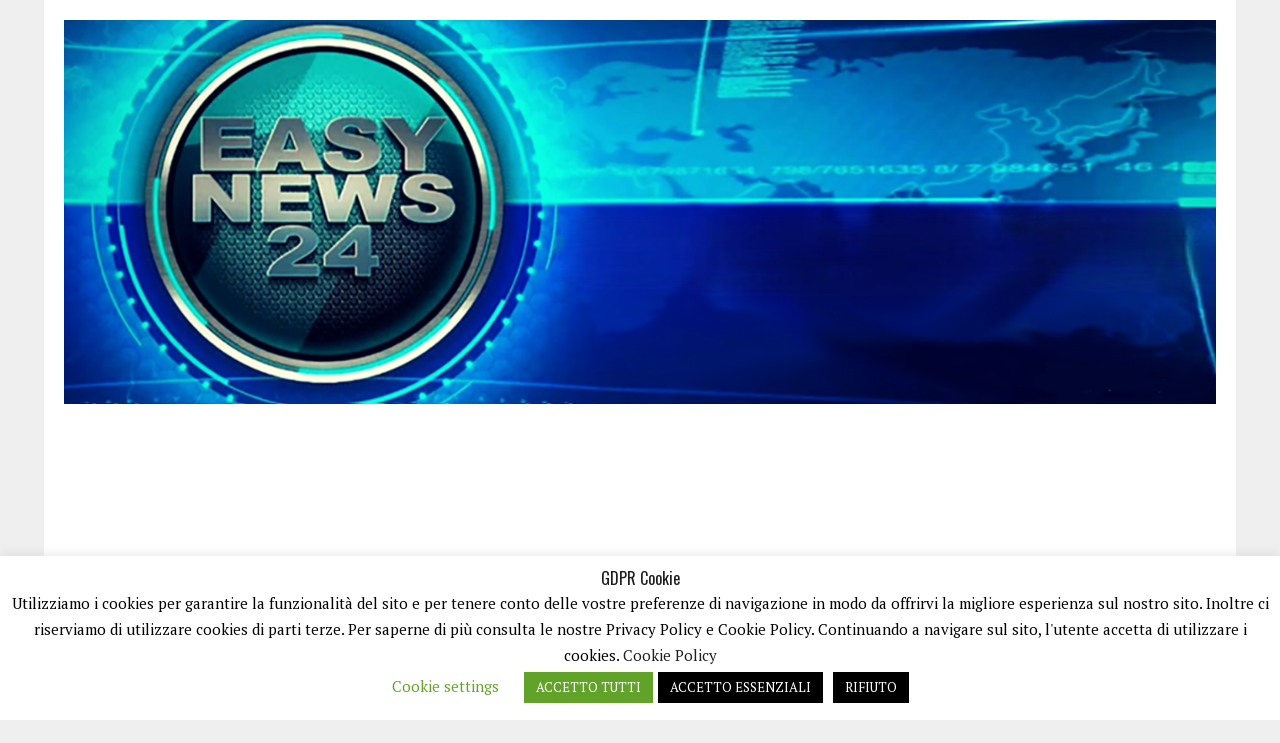

--- FILE ---
content_type: text/html; charset=UTF-8
request_url: https://www.easynews24.it/gallipoli-operazione-antidroga-11-arresti-tra-questi-un-boss-della-sacra-corona-unita/
body_size: 62339
content:
<!DOCTYPE html>
<html class="no-js" lang="it-IT">
<head>
<meta charset="UTF-8">
<meta name="viewport" content="width=device-width, initial-scale=1.0">
<link rel="profile" href="http://gmpg.org/xfn/11" />
<link rel="pingback" href="https://www.easynews24.it/xmlrpc.php" />
<title>GALLIPOLI OPERAZIONE ANTIDROGA 11 ARRESTI, TRA QUESTI UN BOSS DELLA SACRA CORONA UNITA &#x2d; EasyNews24</title>
	<style>img:is([sizes="auto" i], [sizes^="auto," i]) { contain-intrinsic-size: 3000px 1500px }</style>
	
<!-- The SEO Framework by Sybre Waaijer -->
<meta name="robots" content="max-snippet:-1,max-image-preview:large,max-video-preview:-1" />
<link rel="canonical" href="https://www.easynews24.it/gallipoli-operazione-antidroga-11-arresti-tra-questi-un-boss-della-sacra-corona-unita/" />
<meta name="description" content="GALLIPOLI OPERAZIONE ANTIDROGA 11 ARRESTI, TRA QUESTI UN BOSS DELLA SACRA CORONA UNITA&#8230;" />
<meta property="og:type" content="article" />
<meta property="og:locale" content="it_IT" />
<meta property="og:site_name" content="EasyNews24" />
<meta property="og:title" content="GALLIPOLI OPERAZIONE ANTIDROGA 11 ARRESTI, TRA QUESTI UN BOSS DELLA SACRA CORONA UNITA" />
<meta property="og:description" content="GALLIPOLI OPERAZIONE ANTIDROGA 11 ARRESTI, TRA QUESTI UN BOSS DELLA SACRA CORONA UNITA&#8230;" />
<meta property="og:url" content="https://www.easynews24.it/gallipoli-operazione-antidroga-11-arresti-tra-questi-un-boss-della-sacra-corona-unita/" />
<meta property="og:image" content="https://i0.wp.com/www.easynews24.it/wp-content/uploads/2018/09/VWDfkurSzIU.jpg?fit=1280%2C720&amp;ssl=1" />
<meta property="og:image:width" content="1280" />
<meta property="og:image:height" content="720" />
<meta property="article:published_time" content="2018-09-17T14:15:00+00:00" />
<meta property="article:modified_time" content="2018-09-17T14:15:00+00:00" />
<meta name="twitter:card" content="summary_large_image" />
<meta name="twitter:title" content="GALLIPOLI OPERAZIONE ANTIDROGA 11 ARRESTI, TRA QUESTI UN BOSS DELLA SACRA CORONA UNITA" />
<meta name="twitter:description" content="GALLIPOLI OPERAZIONE ANTIDROGA 11 ARRESTI, TRA QUESTI UN BOSS DELLA SACRA CORONA UNITA&#8230;" />
<meta name="twitter:image" content="https://i0.wp.com/www.easynews24.it/wp-content/uploads/2018/09/VWDfkurSzIU.jpg?fit=1280%2C720&amp;ssl=1" />
<script type="application/ld+json">{"@context":"https://schema.org","@graph":[{"@type":"WebSite","@id":"https://www.easynews24.it/#/schema/WebSite","url":"https://www.easynews24.it/","name":"EasyNews24","inLanguage":"it-IT","potentialAction":{"@type":"SearchAction","target":{"@type":"EntryPoint","urlTemplate":"https://www.easynews24.it/search/{search_term_string}/"},"query-input":"required name=search_term_string"},"publisher":{"@type":"Organization","@id":"https://www.easynews24.it/#/schema/Organization","name":"EasyNews24","url":"https://www.easynews24.it/"}},{"@type":"WebPage","@id":"https://www.easynews24.it/gallipoli-operazione-antidroga-11-arresti-tra-questi-un-boss-della-sacra-corona-unita/","url":"https://www.easynews24.it/gallipoli-operazione-antidroga-11-arresti-tra-questi-un-boss-della-sacra-corona-unita/","name":"GALLIPOLI OPERAZIONE ANTIDROGA 11 ARRESTI, TRA QUESTI UN BOSS DELLA SACRA CORONA UNITA &#x2d; EasyNews24","description":"GALLIPOLI OPERAZIONE ANTIDROGA 11 ARRESTI, TRA QUESTI UN BOSS DELLA SACRA CORONA UNITA&#8230;","inLanguage":"it-IT","isPartOf":{"@id":"https://www.easynews24.it/#/schema/WebSite"},"breadcrumb":{"@type":"BreadcrumbList","@id":"https://www.easynews24.it/#/schema/BreadcrumbList","itemListElement":[{"@type":"ListItem","position":1,"item":"https://www.easynews24.it/","name":"EasyNews24"},{"@type":"ListItem","position":2,"item":"https://www.easynews24.it/category/video/","name":"Categoria: Video"},{"@type":"ListItem","position":3,"name":"GALLIPOLI OPERAZIONE ANTIDROGA 11 ARRESTI, TRA QUESTI UN BOSS DELLA SACRA CORONA UNITA"}]},"potentialAction":{"@type":"ReadAction","target":"https://www.easynews24.it/gallipoli-operazione-antidroga-11-arresti-tra-questi-un-boss-della-sacra-corona-unita/"},"datePublished":"2018-09-17T14:15:00+00:00","dateModified":"2018-09-17T14:15:00+00:00","author":{"@type":"Person","@id":"https://www.easynews24.it/#/schema/Person/4e36c4d17511457c384e0784e1b331ca","name":"admin"}}]}</script>
<!-- / The SEO Framework by Sybre Waaijer | 5.07ms meta | 2.27ms boot -->

<link rel='dns-prefetch' href='//stats.wp.com' />
<link rel='dns-prefetch' href='//fonts.googleapis.com' />
<link rel='dns-prefetch' href='//v0.wordpress.com' />
<link rel='dns-prefetch' href='//widgets.wp.com' />
<link rel='dns-prefetch' href='//s0.wp.com' />
<link rel='dns-prefetch' href='//0.gravatar.com' />
<link rel='dns-prefetch' href='//1.gravatar.com' />
<link rel='dns-prefetch' href='//2.gravatar.com' />
<link rel='preconnect' href='//i0.wp.com' />
<link rel="alternate" type="application/rss+xml" title="EasyNews24 &raquo; Feed" href="https://www.easynews24.it/feed/" />
<link rel="alternate" type="application/rss+xml" title="EasyNews24 &raquo; Feed dei commenti" href="https://www.easynews24.it/comments/feed/" />
<link rel="alternate" type="application/rss+xml" title="EasyNews24 &raquo; GALLIPOLI OPERAZIONE ANTIDROGA 11 ARRESTI, TRA QUESTI UN BOSS DELLA SACRA CORONA UNITA Feed dei commenti" href="https://www.easynews24.it/gallipoli-operazione-antidroga-11-arresti-tra-questi-un-boss-della-sacra-corona-unita/feed/" />
<script type="text/javascript">
/* <![CDATA[ */
window._wpemojiSettings = {"baseUrl":"https:\/\/s.w.org\/images\/core\/emoji\/16.0.1\/72x72\/","ext":".png","svgUrl":"https:\/\/s.w.org\/images\/core\/emoji\/16.0.1\/svg\/","svgExt":".svg","source":{"concatemoji":"https:\/\/www.easynews24.it\/wp-includes\/js\/wp-emoji-release.min.js?ver=6.8.3"}};
/*! This file is auto-generated */
!function(s,n){var o,i,e;function c(e){try{var t={supportTests:e,timestamp:(new Date).valueOf()};sessionStorage.setItem(o,JSON.stringify(t))}catch(e){}}function p(e,t,n){e.clearRect(0,0,e.canvas.width,e.canvas.height),e.fillText(t,0,0);var t=new Uint32Array(e.getImageData(0,0,e.canvas.width,e.canvas.height).data),a=(e.clearRect(0,0,e.canvas.width,e.canvas.height),e.fillText(n,0,0),new Uint32Array(e.getImageData(0,0,e.canvas.width,e.canvas.height).data));return t.every(function(e,t){return e===a[t]})}function u(e,t){e.clearRect(0,0,e.canvas.width,e.canvas.height),e.fillText(t,0,0);for(var n=e.getImageData(16,16,1,1),a=0;a<n.data.length;a++)if(0!==n.data[a])return!1;return!0}function f(e,t,n,a){switch(t){case"flag":return n(e,"\ud83c\udff3\ufe0f\u200d\u26a7\ufe0f","\ud83c\udff3\ufe0f\u200b\u26a7\ufe0f")?!1:!n(e,"\ud83c\udde8\ud83c\uddf6","\ud83c\udde8\u200b\ud83c\uddf6")&&!n(e,"\ud83c\udff4\udb40\udc67\udb40\udc62\udb40\udc65\udb40\udc6e\udb40\udc67\udb40\udc7f","\ud83c\udff4\u200b\udb40\udc67\u200b\udb40\udc62\u200b\udb40\udc65\u200b\udb40\udc6e\u200b\udb40\udc67\u200b\udb40\udc7f");case"emoji":return!a(e,"\ud83e\udedf")}return!1}function g(e,t,n,a){var r="undefined"!=typeof WorkerGlobalScope&&self instanceof WorkerGlobalScope?new OffscreenCanvas(300,150):s.createElement("canvas"),o=r.getContext("2d",{willReadFrequently:!0}),i=(o.textBaseline="top",o.font="600 32px Arial",{});return e.forEach(function(e){i[e]=t(o,e,n,a)}),i}function t(e){var t=s.createElement("script");t.src=e,t.defer=!0,s.head.appendChild(t)}"undefined"!=typeof Promise&&(o="wpEmojiSettingsSupports",i=["flag","emoji"],n.supports={everything:!0,everythingExceptFlag:!0},e=new Promise(function(e){s.addEventListener("DOMContentLoaded",e,{once:!0})}),new Promise(function(t){var n=function(){try{var e=JSON.parse(sessionStorage.getItem(o));if("object"==typeof e&&"number"==typeof e.timestamp&&(new Date).valueOf()<e.timestamp+604800&&"object"==typeof e.supportTests)return e.supportTests}catch(e){}return null}();if(!n){if("undefined"!=typeof Worker&&"undefined"!=typeof OffscreenCanvas&&"undefined"!=typeof URL&&URL.createObjectURL&&"undefined"!=typeof Blob)try{var e="postMessage("+g.toString()+"("+[JSON.stringify(i),f.toString(),p.toString(),u.toString()].join(",")+"));",a=new Blob([e],{type:"text/javascript"}),r=new Worker(URL.createObjectURL(a),{name:"wpTestEmojiSupports"});return void(r.onmessage=function(e){c(n=e.data),r.terminate(),t(n)})}catch(e){}c(n=g(i,f,p,u))}t(n)}).then(function(e){for(var t in e)n.supports[t]=e[t],n.supports.everything=n.supports.everything&&n.supports[t],"flag"!==t&&(n.supports.everythingExceptFlag=n.supports.everythingExceptFlag&&n.supports[t]);n.supports.everythingExceptFlag=n.supports.everythingExceptFlag&&!n.supports.flag,n.DOMReady=!1,n.readyCallback=function(){n.DOMReady=!0}}).then(function(){return e}).then(function(){var e;n.supports.everything||(n.readyCallback(),(e=n.source||{}).concatemoji?t(e.concatemoji):e.wpemoji&&e.twemoji&&(t(e.twemoji),t(e.wpemoji)))}))}((window,document),window._wpemojiSettings);
/* ]]> */
</script>
<!-- www.easynews24.it is managing ads with Advanced Ads 2.0.10 – https://wpadvancedads.com/ --><script id="easyn-ready">
			window.advanced_ads_ready=function(e,a){a=a||"complete";var d=function(e){return"interactive"===a?"loading"!==e:"complete"===e};d(document.readyState)?e():document.addEventListener("readystatechange",(function(a){d(a.target.readyState)&&e()}),{once:"interactive"===a})},window.advanced_ads_ready_queue=window.advanced_ads_ready_queue||[];		</script>
		<link rel='stylesheet' id='jetpack_related-posts-css' href='https://www.easynews24.it/wp-content/plugins/jetpack/modules/related-posts/related-posts.css?ver=20240116' type='text/css' media='all' />
<style id='wp-emoji-styles-inline-css' type='text/css'>

	img.wp-smiley, img.emoji {
		display: inline !important;
		border: none !important;
		box-shadow: none !important;
		height: 1em !important;
		width: 1em !important;
		margin: 0 0.07em !important;
		vertical-align: -0.1em !important;
		background: none !important;
		padding: 0 !important;
	}
</style>
<link rel='stylesheet' id='wp-block-library-css' href='https://www.easynews24.it/wp-includes/css/dist/block-library/style.min.css?ver=6.8.3' type='text/css' media='all' />
<style id='classic-theme-styles-inline-css' type='text/css'>
/*! This file is auto-generated */
.wp-block-button__link{color:#fff;background-color:#32373c;border-radius:9999px;box-shadow:none;text-decoration:none;padding:calc(.667em + 2px) calc(1.333em + 2px);font-size:1.125em}.wp-block-file__button{background:#32373c;color:#fff;text-decoration:none}
</style>
<style id='hot-random-image-hot-random-image-block-style-inline-css' type='text/css'>
/*!***************************************************************************************************************************************************************************************************************************************!*\
  !*** css ./node_modules/css-loader/dist/cjs.js??ruleSet[1].rules[4].use[1]!./node_modules/postcss-loader/dist/cjs.js??ruleSet[1].rules[4].use[2]!./node_modules/sass-loader/dist/cjs.js??ruleSet[1].rules[4].use[3]!./src/style.scss ***!
  \***************************************************************************************************************************************************************************************************************************************/
/**
 * The following styles get applied both on the front of your site
 * and in the editor.
 *
 * Replace them with your own styles or remove the file completely.
 */

/*# sourceMappingURL=style-index.css.map*/
</style>
<link rel='stylesheet' id='mediaelement-css' href='https://www.easynews24.it/wp-includes/js/mediaelement/mediaelementplayer-legacy.min.css?ver=4.2.17' type='text/css' media='all' />
<link rel='stylesheet' id='wp-mediaelement-css' href='https://www.easynews24.it/wp-includes/js/mediaelement/wp-mediaelement.min.css?ver=6.8.3' type='text/css' media='all' />
<style id='jetpack-sharing-buttons-style-inline-css' type='text/css'>
.jetpack-sharing-buttons__services-list{display:flex;flex-direction:row;flex-wrap:wrap;gap:0;list-style-type:none;margin:5px;padding:0}.jetpack-sharing-buttons__services-list.has-small-icon-size{font-size:12px}.jetpack-sharing-buttons__services-list.has-normal-icon-size{font-size:16px}.jetpack-sharing-buttons__services-list.has-large-icon-size{font-size:24px}.jetpack-sharing-buttons__services-list.has-huge-icon-size{font-size:36px}@media print{.jetpack-sharing-buttons__services-list{display:none!important}}.editor-styles-wrapper .wp-block-jetpack-sharing-buttons{gap:0;padding-inline-start:0}ul.jetpack-sharing-buttons__services-list.has-background{padding:1.25em 2.375em}
</style>
<style id='global-styles-inline-css' type='text/css'>
:root{--wp--preset--aspect-ratio--square: 1;--wp--preset--aspect-ratio--4-3: 4/3;--wp--preset--aspect-ratio--3-4: 3/4;--wp--preset--aspect-ratio--3-2: 3/2;--wp--preset--aspect-ratio--2-3: 2/3;--wp--preset--aspect-ratio--16-9: 16/9;--wp--preset--aspect-ratio--9-16: 9/16;--wp--preset--color--black: #000000;--wp--preset--color--cyan-bluish-gray: #abb8c3;--wp--preset--color--white: #ffffff;--wp--preset--color--pale-pink: #f78da7;--wp--preset--color--vivid-red: #cf2e2e;--wp--preset--color--luminous-vivid-orange: #ff6900;--wp--preset--color--luminous-vivid-amber: #fcb900;--wp--preset--color--light-green-cyan: #7bdcb5;--wp--preset--color--vivid-green-cyan: #00d084;--wp--preset--color--pale-cyan-blue: #8ed1fc;--wp--preset--color--vivid-cyan-blue: #0693e3;--wp--preset--color--vivid-purple: #9b51e0;--wp--preset--gradient--vivid-cyan-blue-to-vivid-purple: linear-gradient(135deg,rgba(6,147,227,1) 0%,rgb(155,81,224) 100%);--wp--preset--gradient--light-green-cyan-to-vivid-green-cyan: linear-gradient(135deg,rgb(122,220,180) 0%,rgb(0,208,130) 100%);--wp--preset--gradient--luminous-vivid-amber-to-luminous-vivid-orange: linear-gradient(135deg,rgba(252,185,0,1) 0%,rgba(255,105,0,1) 100%);--wp--preset--gradient--luminous-vivid-orange-to-vivid-red: linear-gradient(135deg,rgba(255,105,0,1) 0%,rgb(207,46,46) 100%);--wp--preset--gradient--very-light-gray-to-cyan-bluish-gray: linear-gradient(135deg,rgb(238,238,238) 0%,rgb(169,184,195) 100%);--wp--preset--gradient--cool-to-warm-spectrum: linear-gradient(135deg,rgb(74,234,220) 0%,rgb(151,120,209) 20%,rgb(207,42,186) 40%,rgb(238,44,130) 60%,rgb(251,105,98) 80%,rgb(254,248,76) 100%);--wp--preset--gradient--blush-light-purple: linear-gradient(135deg,rgb(255,206,236) 0%,rgb(152,150,240) 100%);--wp--preset--gradient--blush-bordeaux: linear-gradient(135deg,rgb(254,205,165) 0%,rgb(254,45,45) 50%,rgb(107,0,62) 100%);--wp--preset--gradient--luminous-dusk: linear-gradient(135deg,rgb(255,203,112) 0%,rgb(199,81,192) 50%,rgb(65,88,208) 100%);--wp--preset--gradient--pale-ocean: linear-gradient(135deg,rgb(255,245,203) 0%,rgb(182,227,212) 50%,rgb(51,167,181) 100%);--wp--preset--gradient--electric-grass: linear-gradient(135deg,rgb(202,248,128) 0%,rgb(113,206,126) 100%);--wp--preset--gradient--midnight: linear-gradient(135deg,rgb(2,3,129) 0%,rgb(40,116,252) 100%);--wp--preset--font-size--small: 13px;--wp--preset--font-size--medium: 20px;--wp--preset--font-size--large: 36px;--wp--preset--font-size--x-large: 42px;--wp--preset--spacing--20: 0.44rem;--wp--preset--spacing--30: 0.67rem;--wp--preset--spacing--40: 1rem;--wp--preset--spacing--50: 1.5rem;--wp--preset--spacing--60: 2.25rem;--wp--preset--spacing--70: 3.38rem;--wp--preset--spacing--80: 5.06rem;--wp--preset--shadow--natural: 6px 6px 9px rgba(0, 0, 0, 0.2);--wp--preset--shadow--deep: 12px 12px 50px rgba(0, 0, 0, 0.4);--wp--preset--shadow--sharp: 6px 6px 0px rgba(0, 0, 0, 0.2);--wp--preset--shadow--outlined: 6px 6px 0px -3px rgba(255, 255, 255, 1), 6px 6px rgba(0, 0, 0, 1);--wp--preset--shadow--crisp: 6px 6px 0px rgba(0, 0, 0, 1);}:where(.is-layout-flex){gap: 0.5em;}:where(.is-layout-grid){gap: 0.5em;}body .is-layout-flex{display: flex;}.is-layout-flex{flex-wrap: wrap;align-items: center;}.is-layout-flex > :is(*, div){margin: 0;}body .is-layout-grid{display: grid;}.is-layout-grid > :is(*, div){margin: 0;}:where(.wp-block-columns.is-layout-flex){gap: 2em;}:where(.wp-block-columns.is-layout-grid){gap: 2em;}:where(.wp-block-post-template.is-layout-flex){gap: 1.25em;}:where(.wp-block-post-template.is-layout-grid){gap: 1.25em;}.has-black-color{color: var(--wp--preset--color--black) !important;}.has-cyan-bluish-gray-color{color: var(--wp--preset--color--cyan-bluish-gray) !important;}.has-white-color{color: var(--wp--preset--color--white) !important;}.has-pale-pink-color{color: var(--wp--preset--color--pale-pink) !important;}.has-vivid-red-color{color: var(--wp--preset--color--vivid-red) !important;}.has-luminous-vivid-orange-color{color: var(--wp--preset--color--luminous-vivid-orange) !important;}.has-luminous-vivid-amber-color{color: var(--wp--preset--color--luminous-vivid-amber) !important;}.has-light-green-cyan-color{color: var(--wp--preset--color--light-green-cyan) !important;}.has-vivid-green-cyan-color{color: var(--wp--preset--color--vivid-green-cyan) !important;}.has-pale-cyan-blue-color{color: var(--wp--preset--color--pale-cyan-blue) !important;}.has-vivid-cyan-blue-color{color: var(--wp--preset--color--vivid-cyan-blue) !important;}.has-vivid-purple-color{color: var(--wp--preset--color--vivid-purple) !important;}.has-black-background-color{background-color: var(--wp--preset--color--black) !important;}.has-cyan-bluish-gray-background-color{background-color: var(--wp--preset--color--cyan-bluish-gray) !important;}.has-white-background-color{background-color: var(--wp--preset--color--white) !important;}.has-pale-pink-background-color{background-color: var(--wp--preset--color--pale-pink) !important;}.has-vivid-red-background-color{background-color: var(--wp--preset--color--vivid-red) !important;}.has-luminous-vivid-orange-background-color{background-color: var(--wp--preset--color--luminous-vivid-orange) !important;}.has-luminous-vivid-amber-background-color{background-color: var(--wp--preset--color--luminous-vivid-amber) !important;}.has-light-green-cyan-background-color{background-color: var(--wp--preset--color--light-green-cyan) !important;}.has-vivid-green-cyan-background-color{background-color: var(--wp--preset--color--vivid-green-cyan) !important;}.has-pale-cyan-blue-background-color{background-color: var(--wp--preset--color--pale-cyan-blue) !important;}.has-vivid-cyan-blue-background-color{background-color: var(--wp--preset--color--vivid-cyan-blue) !important;}.has-vivid-purple-background-color{background-color: var(--wp--preset--color--vivid-purple) !important;}.has-black-border-color{border-color: var(--wp--preset--color--black) !important;}.has-cyan-bluish-gray-border-color{border-color: var(--wp--preset--color--cyan-bluish-gray) !important;}.has-white-border-color{border-color: var(--wp--preset--color--white) !important;}.has-pale-pink-border-color{border-color: var(--wp--preset--color--pale-pink) !important;}.has-vivid-red-border-color{border-color: var(--wp--preset--color--vivid-red) !important;}.has-luminous-vivid-orange-border-color{border-color: var(--wp--preset--color--luminous-vivid-orange) !important;}.has-luminous-vivid-amber-border-color{border-color: var(--wp--preset--color--luminous-vivid-amber) !important;}.has-light-green-cyan-border-color{border-color: var(--wp--preset--color--light-green-cyan) !important;}.has-vivid-green-cyan-border-color{border-color: var(--wp--preset--color--vivid-green-cyan) !important;}.has-pale-cyan-blue-border-color{border-color: var(--wp--preset--color--pale-cyan-blue) !important;}.has-vivid-cyan-blue-border-color{border-color: var(--wp--preset--color--vivid-cyan-blue) !important;}.has-vivid-purple-border-color{border-color: var(--wp--preset--color--vivid-purple) !important;}.has-vivid-cyan-blue-to-vivid-purple-gradient-background{background: var(--wp--preset--gradient--vivid-cyan-blue-to-vivid-purple) !important;}.has-light-green-cyan-to-vivid-green-cyan-gradient-background{background: var(--wp--preset--gradient--light-green-cyan-to-vivid-green-cyan) !important;}.has-luminous-vivid-amber-to-luminous-vivid-orange-gradient-background{background: var(--wp--preset--gradient--luminous-vivid-amber-to-luminous-vivid-orange) !important;}.has-luminous-vivid-orange-to-vivid-red-gradient-background{background: var(--wp--preset--gradient--luminous-vivid-orange-to-vivid-red) !important;}.has-very-light-gray-to-cyan-bluish-gray-gradient-background{background: var(--wp--preset--gradient--very-light-gray-to-cyan-bluish-gray) !important;}.has-cool-to-warm-spectrum-gradient-background{background: var(--wp--preset--gradient--cool-to-warm-spectrum) !important;}.has-blush-light-purple-gradient-background{background: var(--wp--preset--gradient--blush-light-purple) !important;}.has-blush-bordeaux-gradient-background{background: var(--wp--preset--gradient--blush-bordeaux) !important;}.has-luminous-dusk-gradient-background{background: var(--wp--preset--gradient--luminous-dusk) !important;}.has-pale-ocean-gradient-background{background: var(--wp--preset--gradient--pale-ocean) !important;}.has-electric-grass-gradient-background{background: var(--wp--preset--gradient--electric-grass) !important;}.has-midnight-gradient-background{background: var(--wp--preset--gradient--midnight) !important;}.has-small-font-size{font-size: var(--wp--preset--font-size--small) !important;}.has-medium-font-size{font-size: var(--wp--preset--font-size--medium) !important;}.has-large-font-size{font-size: var(--wp--preset--font-size--large) !important;}.has-x-large-font-size{font-size: var(--wp--preset--font-size--x-large) !important;}
:where(.wp-block-post-template.is-layout-flex){gap: 1.25em;}:where(.wp-block-post-template.is-layout-grid){gap: 1.25em;}
:where(.wp-block-columns.is-layout-flex){gap: 2em;}:where(.wp-block-columns.is-layout-grid){gap: 2em;}
:root :where(.wp-block-pullquote){font-size: 1.5em;line-height: 1.6;}
</style>
<link rel='stylesheet' id='fontawesome-five-css-css' href='https://www.easynews24.it/wp-content/plugins/accesspress-social-counter/css/fontawesome-all.css?ver=1.9.2' type='text/css' media='all' />
<link rel='stylesheet' id='apsc-frontend-css-css' href='https://www.easynews24.it/wp-content/plugins/accesspress-social-counter/css/frontend.css?ver=1.9.2' type='text/css' media='all' />
<link rel='stylesheet' id='cookie-law-info-css' href='https://www.easynews24.it/wp-content/plugins/cookie-law-info/legacy/public/css/cookie-law-info-public.css?ver=3.3.9' type='text/css' media='all' />
<link rel='stylesheet' id='cookie-law-info-gdpr-css' href='https://www.easynews24.it/wp-content/plugins/cookie-law-info/legacy/public/css/cookie-law-info-gdpr.css?ver=3.3.9' type='text/css' media='all' />
<link rel='stylesheet' id='social-icons-general-css' href='https://www.easynews24.it/wp-content/plugins/social-icons/assets/css/social-icons.css?ver=1.7.4' type='text/css' media='all' />
<link rel='stylesheet' id='mh-google-fonts-css' href='https://fonts.googleapis.com/css?family=Oswald:400,700,300|PT+Serif:400,400italic,700,700italic' type='text/css' media='all' />
<link rel='stylesheet' id='mh-font-awesome-css' href='https://www.easynews24.it/wp-content/themes/mh-newsdesk-lite/includes/font-awesome.min.css' type='text/css' media='all' />
<link rel='stylesheet' id='mh-style-css' href='https://www.easynews24.it/wp-content/themes/mh-newsdesk-lite/style.css?ver=6.8.3' type='text/css' media='all' />
<link rel='stylesheet' id='jetpack_likes-css' href='https://www.easynews24.it/wp-content/plugins/jetpack/modules/likes/style.css?ver=15.3.1' type='text/css' media='all' />
<link rel='stylesheet' id='__EPYT__style-css' href='https://www.easynews24.it/wp-content/plugins/youtube-embed-plus/styles/ytprefs.min.css?ver=14.2.4' type='text/css' media='all' />
<style id='__EPYT__style-inline-css' type='text/css'>

                .epyt-gallery-thumb {
                        width: 33.333%;
                }
                
                         @media (min-width:0px) and (max-width: 767px) {
                            .epyt-gallery-rowbreak {
                                display: none;
                            }
                            .epyt-gallery-allthumbs[class*="epyt-cols"] .epyt-gallery-thumb {
                                width: 100% !important;
                            }
                          }
</style>
<link rel='stylesheet' id='sharedaddy-css' href='https://www.easynews24.it/wp-content/plugins/jetpack/modules/sharedaddy/sharing.css?ver=15.3.1' type='text/css' media='all' />
<link rel='stylesheet' id='social-logos-css' href='https://www.easynews24.it/wp-content/plugins/jetpack/_inc/social-logos/social-logos.min.css?ver=15.3.1' type='text/css' media='all' />
<script type="text/javascript" id="jetpack_related-posts-js-extra">
/* <![CDATA[ */
var related_posts_js_options = {"post_heading":"h4"};
/* ]]> */
</script>
<script type="text/javascript" src="https://www.easynews24.it/wp-content/plugins/jetpack/_inc/build/related-posts/related-posts.min.js?ver=20240116" id="jetpack_related-posts-js"></script>
<script type="text/javascript" src="https://www.easynews24.it/wp-includes/js/jquery/jquery.min.js?ver=3.7.1" id="jquery-core-js"></script>
<script type="text/javascript" src="https://www.easynews24.it/wp-includes/js/jquery/jquery-migrate.min.js?ver=3.4.1" id="jquery-migrate-js"></script>
<script type="text/javascript" id="cookie-law-info-js-extra">
/* <![CDATA[ */
var Cli_Data = {"nn_cookie_ids":[],"cookielist":[],"non_necessary_cookies":[],"ccpaEnabled":"","ccpaRegionBased":"","ccpaBarEnabled":"","strictlyEnabled":["necessary","obligatoire"],"ccpaType":"gdpr","js_blocking":"","custom_integration":"","triggerDomRefresh":"","secure_cookies":""};
var cli_cookiebar_settings = {"animate_speed_hide":"500","animate_speed_show":"500","background":"#FFF","border":"#b1a6a6c2","border_on":"","button_1_button_colour":"#000","button_1_button_hover":"#000000","button_1_link_colour":"#fff","button_1_as_button":"1","button_1_new_win":"","button_2_button_colour":"#333","button_2_button_hover":"#292929","button_2_link_colour":"#444","button_2_as_button":"","button_2_hidebar":"","button_3_button_colour":"#000","button_3_button_hover":"#000000","button_3_link_colour":"#fff","button_3_as_button":"1","button_3_new_win":"","button_4_button_colour":"#000","button_4_button_hover":"#000000","button_4_link_colour":"#62a329","button_4_as_button":"","button_7_button_colour":"#61a229","button_7_button_hover":"#4e8221","button_7_link_colour":"#fff","button_7_as_button":"1","button_7_new_win":"","font_family":"inherit","header_fix":"","notify_animate_hide":"1","notify_animate_show":"","notify_div_id":"#cookie-law-info-bar","notify_position_horizontal":"right","notify_position_vertical":"bottom","scroll_close":"","scroll_close_reload":"","accept_close_reload":"","reject_close_reload":"","showagain_tab":"1","showagain_background":"#fff","showagain_border":"#000","showagain_div_id":"#cookie-law-info-again","showagain_x_position":"100px","text":"#000","show_once_yn":"","show_once":"10000","logging_on":"","as_popup":"","popup_overlay":"1","bar_heading_text":"GDPR Cookie","cookie_bar_as":"banner","popup_showagain_position":"bottom-right","widget_position":"left"};
var log_object = {"ajax_url":"https:\/\/www.easynews24.it\/wp-admin\/admin-ajax.php"};
/* ]]> */
</script>
<script type="text/javascript" src="https://www.easynews24.it/wp-content/plugins/cookie-law-info/legacy/public/js/cookie-law-info-public.js?ver=3.3.9" id="cookie-law-info-js"></script>
<script type="text/javascript" src="https://www.easynews24.it/wp-content/themes/mh-newsdesk-lite/js/scripts.js?ver=6.8.3" id="mh-scripts-js"></script>
<script type="text/javascript" id="__ytprefs__-js-extra">
/* <![CDATA[ */
var _EPYT_ = {"ajaxurl":"https:\/\/www.easynews24.it\/wp-admin\/admin-ajax.php","security":"adc272ab14","gallery_scrolloffset":"20","eppathtoscripts":"https:\/\/www.easynews24.it\/wp-content\/plugins\/youtube-embed-plus\/scripts\/","eppath":"https:\/\/www.easynews24.it\/wp-content\/plugins\/youtube-embed-plus\/","epresponsiveselector":"[\"iframe.__youtube_prefs_widget__\"]","epdovol":"1","version":"14.2.4","evselector":"iframe.__youtube_prefs__[src], iframe[src*=\"youtube.com\/embed\/\"], iframe[src*=\"youtube-nocookie.com\/embed\/\"]","ajax_compat":"","maxres_facade":"eager","ytapi_load":"light","pause_others":"","stopMobileBuffer":"1","facade_mode":"","not_live_on_channel":""};
/* ]]> */
</script>
<script type="text/javascript" src="https://www.easynews24.it/wp-content/plugins/youtube-embed-plus/scripts/ytprefs.min.js?ver=14.2.4" id="__ytprefs__-js"></script>
<link rel="https://api.w.org/" href="https://www.easynews24.it/wp-json/" /><link rel="alternate" title="JSON" type="application/json" href="https://www.easynews24.it/wp-json/wp/v2/posts/3325" /><link rel="EditURI" type="application/rsd+xml" title="RSD" href="https://www.easynews24.it/xmlrpc.php?rsd" />
<link rel="alternate" title="oEmbed (JSON)" type="application/json+oembed" href="https://www.easynews24.it/wp-json/oembed/1.0/embed?url=https%3A%2F%2Fwww.easynews24.it%2Fgallipoli-operazione-antidroga-11-arresti-tra-questi-un-boss-della-sacra-corona-unita%2F" />
<link rel="alternate" title="oEmbed (XML)" type="text/xml+oembed" href="https://www.easynews24.it/wp-json/oembed/1.0/embed?url=https%3A%2F%2Fwww.easynews24.it%2Fgallipoli-operazione-antidroga-11-arresti-tra-questi-un-boss-della-sacra-corona-unita%2F&#038;format=xml" />
<meta name="framework" content="Alkivia Framework 0.8" />
	<style>img#wpstats{display:none}</style>
		<!--[if lt IE 9]>
<script src="https://www.easynews24.it/wp-content/themes/mh-newsdesk-lite/js/css3-mediaqueries.js"></script>
<![endif]-->

	<link rel="apple-touch-icon" sizes="57x57" href="/apple-icon-57x57.png">
<link rel="apple-touch-icon" sizes="60x60" href="/apple-icon-60x60.png">
<link rel="apple-touch-icon" sizes="72x72" href="/apple-icon-72x72.png">
<link rel="apple-touch-icon" sizes="76x76" href="/apple-icon-76x76.png">
<link rel="apple-touch-icon" sizes="114x114" href="/apple-icon-114x114.png">
<link rel="apple-touch-icon" sizes="120x120" href="/apple-icon-120x120.png">
<link rel="apple-touch-icon" sizes="144x144" href="/apple-icon-144x144.png">
<link rel="apple-touch-icon" sizes="152x152" href="/apple-icon-152x152.png">
<link rel="apple-touch-icon" sizes="180x180" href="/apple-icon-180x180.png">
<link rel="icon" type="image/png" sizes="192x192"  href="/android-icon-192x192.png">
<link rel="icon" type="image/png" sizes="32x32" href="/favicon-32x32.png">
<link rel="icon" type="image/png" sizes="96x96" href="/favicon-96x96.png">
<link rel="icon" type="image/png" sizes="16x16" href="/favicon-16x16.png">
<link rel="manifest" href="/manifest.json">
<meta name="msapplication-TileColor" content="#ffffff">
<meta name="msapplication-TileImage" content="/ms-icon-144x144.png">
<meta name="theme-color" content="#ffffff">
<meta name="google-adsense-account" content="ca-pub-9902773838969058">
<script async src="https://pagead2.googlesyndication.com/pagead/js/adsbygoogle.js?client=ca-pub-4464816590036408"
     crossorigin="anonymous"></script>
</head>
<body class="wp-singular post-template-default single single-post postid-3325 single-format-standard wp-theme-mh-newsdesk-lite mh-right-sb aa-prefix-easyn-">
<div id="mh-wrapper">
<header class="mh-header">
	<div class="header-wrap mh-clearfix">
		<a href="https://www.easynews24.it/" title="EasyNews24" rel="home">
<div class="logo-wrap" role="banner">
<img src="https://www.easynews24.it/wp-content/uploads/2024/03/cropped-euronews24_.png" height="499" width="1497" alt="EasyNews24" />
</div>
</a>
	</div>
	<div class="header-menu mh-clearfix">
		<nav class="main-nav mh-clearfix">
			<div class="menu-menu-1-container"><ul id="menu-menu-1" class="menu"><li id="menu-item-30" class="menu-item menu-item-type-custom menu-item-object-custom menu-item-30"><a href="/">Home</a></li>
<li id="menu-item-3103" class="menu-item menu-item-type-post_type menu-item-object-page menu-item-3103"><a href="https://www.easynews24.it/contatti/">Contatti</a></li>
<li id="menu-item-32" class="menu-item menu-item-type-taxonomy menu-item-object-category menu-item-32"><a href="https://www.easynews24.it/category/politica/">Politica</a></li>
<li id="menu-item-33" class="menu-item menu-item-type-taxonomy menu-item-object-category menu-item-33"><a href="https://www.easynews24.it/category/cronaca/">Cronaca</a></li>
<li id="menu-item-34" class="menu-item menu-item-type-taxonomy menu-item-object-category menu-item-34"><a href="https://www.easynews24.it/category/economia/">Economia</a></li>
<li id="menu-item-35" class="menu-item menu-item-type-taxonomy menu-item-object-category menu-item-35"><a href="https://www.easynews24.it/category/sport/">Sport</a></li>
<li id="menu-item-36" class="menu-item menu-item-type-taxonomy menu-item-object-category menu-item-36"><a href="https://www.easynews24.it/category/scienza/">Scienza</a></li>
<li id="menu-item-37" class="menu-item menu-item-type-taxonomy menu-item-object-category menu-item-37"><a href="https://www.easynews24.it/category/mondo/">Mondo</a></li>
<li id="menu-item-21389" class="menu-item menu-item-type-custom menu-item-object-custom menu-item-has-children menu-item-21389"><a href="#">PROGRAMMI</a>
<ul class="sub-menu">
	<li id="menu-item-21156" class="menu-item menu-item-type-post_type menu-item-object-page menu-item-21156"><a href="https://www.easynews24.it/dimmi-di-piu/">DIMMI DI PIÙ</a></li>
	<li id="menu-item-21423" class="menu-item menu-item-type-post_type menu-item-object-page menu-item-21423"><a href="https://www.easynews24.it/unitalsi-nazionale/">UNITALSI NAZIONALE</a></li>
	<li id="menu-item-21417" class="menu-item menu-item-type-post_type menu-item-object-page menu-item-21417"><a href="https://www.easynews24.it/e-dio-disse/">E DIO DISSE</a></li>
	<li id="menu-item-21422" class="menu-item menu-item-type-post_type menu-item-object-page menu-item-21422"><a href="https://www.easynews24.it/mese-mariano/">MESE MARIANO</a></li>
	<li id="menu-item-21416" class="menu-item menu-item-type-post_type menu-item-object-page menu-item-21416"><a href="https://www.easynews24.it/cinelab-la-fucina-del-cinema/">CINELAB LA FUCINA DEL CINEMA</a></li>
</ul>
</li>
<li id="menu-item-4451" class="menu-item menu-item-type-post_type menu-item-object-page menu-item-4451"><a href="https://www.easynews24.it/easytv/">Easy TV</a></li>
<li id="menu-item-4385" class="menu-item menu-item-type-post_type menu-item-object-page menu-item-4385"><a href="https://www.easynews24.it/medjugorjetv/">MedjugorjeTV</a></li>
</ul></div>		</nav>
	</div>

</header><div class="mh-section mh-group">
	<div id="main-content" class="mh-content"><article id="post-3325" class="post-3325 post type-post status-publish format-standard has-post-thumbnail hentry category-video">
	<header class="entry-header mh-clearfix">
		<h1 class="entry-title">GALLIPOLI OPERAZIONE ANTIDROGA 11 ARRESTI, TRA QUESTI UN BOSS DELLA SACRA CORONA UNITA</h1>
			</header>
	
<figure class="entry-thumbnail">
<img width="777" height="437" src="https://i0.wp.com/www.easynews24.it/wp-content/uploads/2018/09/VWDfkurSzIU.jpg?resize=777%2C437&amp;ssl=1" class="attachment-content-single size-content-single wp-post-image" alt="" decoding="async" fetchpriority="high" srcset="https://i0.wp.com/www.easynews24.it/wp-content/uploads/2018/09/VWDfkurSzIU.jpg?w=1280&amp;ssl=1 1280w, https://i0.wp.com/www.easynews24.it/wp-content/uploads/2018/09/VWDfkurSzIU.jpg?resize=300%2C169&amp;ssl=1 300w, https://i0.wp.com/www.easynews24.it/wp-content/uploads/2018/09/VWDfkurSzIU.jpg?resize=768%2C432&amp;ssl=1 768w, https://i0.wp.com/www.easynews24.it/wp-content/uploads/2018/09/VWDfkurSzIU.jpg?resize=1024%2C576&amp;ssl=1 1024w, https://i0.wp.com/www.easynews24.it/wp-content/uploads/2018/09/VWDfkurSzIU.jpg?resize=777%2C437&amp;ssl=1 777w, https://i0.wp.com/www.easynews24.it/wp-content/uploads/2018/09/VWDfkurSzIU.jpg?resize=260%2C146&amp;ssl=1 260w, https://i0.wp.com/www.easynews24.it/wp-content/uploads/2018/09/VWDfkurSzIU.jpg?resize=120%2C67&amp;ssl=1 120w" sizes="(max-width: 777px) 100vw, 777px" data-attachment-id="3329" data-permalink="https://www.easynews24.it/gallipoli-operazione-antidroga-11-arresti-tra-questi-un-boss-della-sacra-corona-unita/vwdfkursziu-jpg/" data-orig-file="https://i0.wp.com/www.easynews24.it/wp-content/uploads/2018/09/VWDfkurSzIU.jpg?fit=1280%2C720&amp;ssl=1" data-orig-size="1280,720" data-comments-opened="1" data-image-meta="{&quot;aperture&quot;:&quot;0&quot;,&quot;credit&quot;:&quot;&quot;,&quot;camera&quot;:&quot;&quot;,&quot;caption&quot;:&quot;&quot;,&quot;created_timestamp&quot;:&quot;0&quot;,&quot;copyright&quot;:&quot;&quot;,&quot;focal_length&quot;:&quot;0&quot;,&quot;iso&quot;:&quot;0&quot;,&quot;shutter_speed&quot;:&quot;0&quot;,&quot;title&quot;:&quot;&quot;,&quot;orientation&quot;:&quot;0&quot;}" data-image-title="VWDfkurSzIU.jpg" data-image-description="" data-image-caption="" data-medium-file="https://i0.wp.com/www.easynews24.it/wp-content/uploads/2018/09/VWDfkurSzIU.jpg?fit=300%2C169&amp;ssl=1" data-large-file="https://i0.wp.com/www.easynews24.it/wp-content/uploads/2018/09/VWDfkurSzIU.jpg?fit=777%2C437&amp;ssl=1" /></figure>
	<p class="entry-meta">
<span class="entry-meta-author vcard author">Posted By: <a class="fn" href="https://www.easynews24.it/author/admin/">admin</a></span>
<span class="entry-meta-date updated">17 Settembre 2018</span>
</p>
	<div class="entry-content mh-clearfix">
		<p>GALLIPOLI OPERAZIONE ANTIDROGA 11 ARRESTI, TRA QUESTI UN BOSS DELLA SACRA CORONA UNITA</p>
<div class="sharedaddy sd-sharing-enabled"><div class="robots-nocontent sd-block sd-social sd-social-icon sd-sharing"><h3 class="sd-title">Condividi:</h3><div class="sd-content"><ul><li class="share-twitter"><a rel="nofollow noopener noreferrer"
				data-shared="sharing-twitter-3325"
				class="share-twitter sd-button share-icon no-text"
				href="https://www.easynews24.it/gallipoli-operazione-antidroga-11-arresti-tra-questi-un-boss-della-sacra-corona-unita/?share=twitter"
				target="_blank"
				aria-labelledby="sharing-twitter-3325"
				>
				<span id="sharing-twitter-3325" hidden>Fai clic per condividere su X (Si apre in una nuova finestra)</span>
				<span>X</span>
			</a></li><li class="share-facebook"><a rel="nofollow noopener noreferrer"
				data-shared="sharing-facebook-3325"
				class="share-facebook sd-button share-icon no-text"
				href="https://www.easynews24.it/gallipoli-operazione-antidroga-11-arresti-tra-questi-un-boss-della-sacra-corona-unita/?share=facebook"
				target="_blank"
				aria-labelledby="sharing-facebook-3325"
				>
				<span id="sharing-facebook-3325" hidden>Fai clic per condividere su Facebook (Si apre in una nuova finestra)</span>
				<span>Facebook</span>
			</a></li><li class="share-end"></li></ul></div></div></div><div class='sharedaddy sd-block sd-like jetpack-likes-widget-wrapper jetpack-likes-widget-unloaded' id='like-post-wrapper-141751205-3325-694b7a0b2c504' data-src='https://widgets.wp.com/likes/?ver=15.3.1#blog_id=141751205&amp;post_id=3325&amp;origin=www.easynews24.it&amp;obj_id=141751205-3325-694b7a0b2c504' data-name='like-post-frame-141751205-3325-694b7a0b2c504' data-title='Metti Mi piace o ripubblica'><h3 class="sd-title">Mi piace:</h3><div class='likes-widget-placeholder post-likes-widget-placeholder' style='height: 55px;'><span class='button'><span>Mi piace</span></span> <span class="loading">Caricamento...</span></div><span class='sd-text-color'></span><a class='sd-link-color'></a></div>
<div id='jp-relatedposts' class='jp-relatedposts' >
	<h3 class="jp-relatedposts-headline"><em>Correlati</em></h3>
</div>	</div>
</article><nav class="post-nav-wrap" role="navigation">
<ul class="post-nav mh-clearfix">
<li class="post-nav-prev">
<a href="https://www.easynews24.it/di-maio-sullilva-non-e-finita-porteremo-le-carte-in-tribunale/" rel="prev"><i class="fa fa-chevron-left"></i>Previous post</a></li>
<li class="post-nav-next">
<a href="https://www.easynews24.it/trani-arrestato-dalla-polizia-il-responsabile-del-furto-e-percosse-al-pensionato-disabile/" rel="next">Next post<i class="fa fa-chevron-right"></i></a></li>
</ul>
</nav>
<div class="comments-wrap">
<h4 class="comment-section-title"><span class="comment-count">Be the first to comment</span> <span class="comment-count-more">on "GALLIPOLI OPERAZIONE ANTIDROGA 11 ARRESTI, TRA QUESTI UN BOSS DELLA SACRA CORONA UNITA"</span></h4>
</div>
	<div id="respond" class="comment-respond">
		<h3 id="reply-title" class="comment-reply-title">Leave a comment <small><a rel="nofollow" id="cancel-comment-reply-link" href="/gallipoli-operazione-antidroga-11-arresti-tra-questi-un-boss-della-sacra-corona-unita/#respond" style="display:none;">Annulla risposta</a></small></h3><p class="must-log-in">Devi essere <a href="https://www.easynews24.it/wp-login.php?redirect_to=https%3A%2F%2Fwww.easynews24.it%2Fgallipoli-operazione-antidroga-11-arresti-tra-questi-un-boss-della-sacra-corona-unita%2F">connesso</a> per inviare un commento.</p>	</div><!-- #respond -->
		</div>
	<aside class="mh-sidebar">
	<div id="search-3" class="sb-widget mh-clearfix widget_search"><form role="search" method="get" class="search-form" action="https://www.easynews24.it/">
				<label>
					<span class="screen-reader-text">Ricerca per:</span>
					<input type="search" class="search-field" placeholder="Cerca &hellip;" value="" name="s" />
				</label>
				<input type="submit" class="search-submit" value="Cerca" />
			</form></div><div id="custom_html-16" class="widget_text sb-widget mh-clearfix widget_custom_html"><div class="textwidget custom-html-widget"><div id="bannerAlternato" style="text-align: center;">
  <a id="linkBanner" href="https://www.moto-center.it/" target="_blank">
    <img data-recalc-dims="1" id="immagineBanner" src="https://i0.wp.com/www.easynews24.it/wp-content/uploads/2025/05/moto-center-1.jpg?w=777&#038;ssl=1" alt="Banner" style="max-width: 100%; height: auto;">
  </a>
</div>

<script>
  const bannerData = [
    {
      href: "https://www.moto-center.it/",
      src: "https://www.easynews24.it/wp-content/uploads/2025/05/moto-center-1.jpg",
      durata: 5000
    },
    {
      href: "https://www.studio2rizzi.it/",
      src: "https://www.easynews24.it/wp-content/uploads/2025/05/studio2.gif",
      durata: 15000
    },
    {
      href: "https://www.lamaisonderosaline.it/", // metti il link corretto
      src: "https://www.easynews24.it/wp-content/uploads/2025/05/rosaline.jpg",
      durata: 5000
    },
    {
      href: "https://www.facebook.com/fccafepatronaticentroservizibarletta", // metti il link corretto
      src: "https://www.easynews24.it/wp-content/uploads/2025/05/IMG-20250523-WA0010.jpg",
      durata: 5000
    },
    {
      href: "https://www.fondoconsul.it/", // metti il link corretto
      src: "https://www.easynews24.it/wp-content/uploads/2025/05/IMG-20250523-WA0011.jpg",
      durata: 5000
    },
    {
      href: "https://www.lareunioncafe.it/", // metti il link corretto
      src: "https://www.easynews24.it/wp-content/uploads/2025/05/IMG-20250523-WA0012.jpg",
      durata: 5000
    }
  ];

  let index = 0;

  function cambiaBanner() {
    const banner = bannerData[index];
    document.getElementById('linkBanner').href = banner.href;
    document.getElementById('immagineBanner').src = banner.src;

    setTimeout(() => {
      index = (index + 1) % bannerData.length;
      cambiaBanner();
    }, banner.durata);
  }

  cambiaBanner(); // Avvio iniziale
</script>
</div></div><div id="custom_html-13" class="widget_text sb-widget mh-clearfix widget_custom_html"><h4 class="widget-title"><span>LIVE</span></h4><div class="textwidget custom-html-widget"><div style="height: 0; overflow: hidden; padding-bottom: 56.25%; padding-top: 30px; position: relative;"><iframe src="https://diretta.arcapuglia.it:8080/canale190.html" style="height: 100%; left: 0; position: absolute; top: 0; width: 100%;" width="100%" height="200%" allowfullscreen=""></iframe></div></div></div><div id="custom_html-14" class="widget_text sb-widget mh-clearfix widget_custom_html"><h4 class="widget-title"><span>DIMMI DI PIÙ</span></h4><div class="textwidget custom-html-widget"><div style="height: 0; overflow: hidden; padding-bottom: 56.25%; padding-top: 30px; position: relative;"><iframe src="https://www.youtube.com/embed/videoseries?list=PLapot7dGsvew1ELgoLX1Jq_ByQ9SN63iF" style="height: 100%; left: 0; position: absolute; top: 0; width: 100%;" width="100%" height="200%" allowfullscreen=""></iframe></div></div></div><div id="custom_html-8" class="widget_text sb-widget mh-clearfix widget_custom_html"><h4 class="widget-title"><span>MESE MARIANO BARLETTA</span></h4><div class="textwidget custom-html-widget"><div style="height: 0; overflow: hidden; padding-bottom: 56.25%; padding-top: 30px; position: relative;"><iframe src="https://www.youtube.com/embed/videoseries?si=7xlm75dLjXadNqar&amp;list=PLapot7dGsvewEKQ1z5hOb2DcoCDw_fSbi" title="YouTube video player" frameborder="0" allow="accelerometer; autoplay; clipboard-write; encrypted-media; gyroscope; picture-in-picture; web-share" referrerpolicy="strict-origin-when-cross-origin"  style="height: 100%; left: 0; position: absolute; top: 0; width: 100%;" width="100%" height="200%" allowfullscreen=""></iframe></div>
</div></div><div id="custom_html-15" class="widget_text sb-widget mh-clearfix widget_custom_html"><h4 class="widget-title"><span>E DIO DISSE</span></h4><div class="textwidget custom-html-widget"><div style="height: 0; overflow: hidden; padding-bottom: 56.25%; padding-top: 30px; position: relative;"><iframe src="https://www.youtube.com/embed/videoseries?list=PLapot7dGsveyFy6Cl4WnfZ1ObGDmXyp9a" style="height: 100%; left: 0; position: absolute; top: 0; width: 100%;" width="100%" height="200%" allowfullscreen=""></iframe></div></div></div><div id="custom_html-9" class="widget_text sb-widget mh-clearfix widget_custom_html"><h4 class="widget-title"><span>REGINA COELI E ROSARIO</span></h4><div class="textwidget custom-html-widget"><div style="height: 0; overflow: hidden; padding-bottom: 56.25%; padding-top: 30px; position: relative;"><iframe src="https://www.youtube.com/embed/videoseries?list=PLg_t0Euqw3VIrFdCKQAOqrog6BjCSUsas" style="height: 100%; left: 0; position: absolute; top: 0; width: 100%;" width="100%" height="200%" allowfullscreen=""></iframe></div></div></div><div id="custom_html-10" class="widget_text sb-widget mh-clearfix widget_custom_html"><h4 class="widget-title"><span>LETTURE ED OMELIA DI PAPA FRANCESCO</span></h4><div class="textwidget custom-html-widget"><div style="height: 0; overflow: hidden; padding-bottom: 56.25%; padding-top: 30px; position: relative;"><iframe src="https://www.youtube.com/embed/videoseries?list=PLg_t0Euqw3VLxHFVogJgn28d79vn97vmh" style="height: 100%; left: 0; position: absolute; top: 0; width: 100%;" width="100%" height="200%" allowfullscreen=""></iframe></div></div></div><div id="hot-random_image-2" class="sb-widget mh-clearfix Hot_random_image"><h4 class="widget-title"><span>Editrice Shalom</span></h4><figure class="wp-block-image"><a href="https://www.editriceshalom.it"><img class="hot-random-image" style="width:100%;height:auto" src="https://www.easynews24.it/wp-content/random-image/unnamed.jpg" alt="Editrice Shalom" /></a></figure></div><div id="custom_html-7" class="widget_text sb-widget mh-clearfix widget_custom_html"><h4 class="widget-title"><span>ISCRIVITI</span></h4><div class="textwidget custom-html-widget"><script src="https://apis.google.com/js/platform.js"></script>

<div class="g-ytsubscribe" data-channelid="UCk8uxq1qRQGcaiEPo5m7Ouw" data-layout="full" data-count="hidden"></div></div></div><div id="search-2" class="sb-widget mh-clearfix widget_search"><form role="search" method="get" class="search-form" action="https://www.easynews24.it/">
				<label>
					<span class="screen-reader-text">Ricerca per:</span>
					<input type="search" class="search-field" placeholder="Cerca &hellip;" value="" name="s" />
				</label>
				<input type="submit" class="search-submit" value="Cerca" />
			</form></div></aside></div>
</div>
<footer class="mh-footer">
	<div class="wrapper-inner">
		<p class="copyright">EasyNews24 è un portale gestito da Francesco TV - Partita iva 08792490727 - Testata giornalistica  registrata presso il Tribunale di Trani RG n.256/2018 mod.21/12/2023. Tutti i diritti riservati.</p>
	</div>
</footer>
<script type="speculationrules">
{"prefetch":[{"source":"document","where":{"and":[{"href_matches":"\/*"},{"not":{"href_matches":["\/wp-*.php","\/wp-admin\/*","\/wp-content\/uploads\/*","\/wp-content\/*","\/wp-content\/plugins\/*","\/wp-content\/themes\/mh-newsdesk-lite\/*","\/*\\?(.+)"]}},{"not":{"selector_matches":"a[rel~=\"nofollow\"]"}},{"not":{"selector_matches":".no-prefetch, .no-prefetch a"}}]},"eagerness":"conservative"}]}
</script>
<!--googleoff: all--><div id="cookie-law-info-bar" data-nosnippet="true"><h5 class="cli_messagebar_head">GDPR Cookie</h5><span>Utilizziamo i cookies per garantire la funzionalità del sito e per tenere conto delle vostre preferenze di navigazione in modo da offrirvi la migliore esperienza sul nostro sito. Inoltre ci riserviamo di utilizzare cookies di parti terze. Per saperne di più consulta le nostre Privacy Policy e Cookie Policy. Continuando a navigare sul sito, l'utente accetta di utilizzare i cookies. <a href="https://canale190.it/cookie-policy/">Cookie Policy</a></br><a role='button' class="cli_settings_button" style="margin:5px 20px 5px 20px">Cookie settings</a><a id="wt-cli-accept-all-btn" role='button' data-cli_action="accept_all" class="wt-cli-element medium cli-plugin-button wt-cli-accept-all-btn cookie_action_close_header cli_action_button">ACCETTO TUTTI</a><a role='button' data-cli_action="accept" id="cookie_action_close_header" class="medium cli-plugin-button cli-plugin-main-button cookie_action_close_header cli_action_button wt-cli-accept-btn" style="margin:5px">ACCETTO ESSENZIALI</a><a role='button' id="cookie_action_close_header_reject" class="medium cli-plugin-button cli-plugin-main-button cookie_action_close_header_reject cli_action_button wt-cli-reject-btn" data-cli_action="reject">RIFIUTO</a></span></div><div id="cookie-law-info-again" data-nosnippet="true"><span id="cookie_hdr_showagain">Privacy &amp; Cookies Policy</span></div><div class="cli-modal" data-nosnippet="true" id="cliSettingsPopup" tabindex="-1" role="dialog" aria-labelledby="cliSettingsPopup" aria-hidden="true">
  <div class="cli-modal-dialog" role="document">
	<div class="cli-modal-content cli-bar-popup">
		  <button type="button" class="cli-modal-close" id="cliModalClose">
			<svg class="" viewBox="0 0 24 24"><path d="M19 6.41l-1.41-1.41-5.59 5.59-5.59-5.59-1.41 1.41 5.59 5.59-5.59 5.59 1.41 1.41 5.59-5.59 5.59 5.59 1.41-1.41-5.59-5.59z"></path><path d="M0 0h24v24h-24z" fill="none"></path></svg>
			<span class="wt-cli-sr-only">Chiudi</span>
		  </button>
		  <div class="cli-modal-body">
			<div class="cli-container-fluid cli-tab-container">
	<div class="cli-row">
		<div class="cli-col-12 cli-align-items-stretch cli-px-0">
			<div class="cli-privacy-overview">
				<h4>Privacy Overview</h4>				<div class="cli-privacy-content">
					<div class="cli-privacy-content-text">This website uses cookies to improve your experience while you navigate through the website. Out of these cookies, the cookies that are categorized as necessary are stored on your browser as they are essential for the working of basic functionalities of the website. We also use third-party cookies that help us analyze and understand how you use this website. These cookies will be stored in your browser only with your consent. You also have the option to opt-out of these cookies. But opting out of some of these cookies may have an effect on your browsing experience.</div>
				</div>
				<a class="cli-privacy-readmore" aria-label="Mostra altro" role="button" data-readmore-text="Mostra altro" data-readless-text="Mostra meno"></a>			</div>
		</div>
		<div class="cli-col-12 cli-align-items-stretch cli-px-0 cli-tab-section-container">
												<div class="cli-tab-section">
						<div class="cli-tab-header">
							<a role="button" tabindex="0" class="cli-nav-link cli-settings-mobile" data-target="necessary" data-toggle="cli-toggle-tab">
								Necessary							</a>
															<div class="wt-cli-necessary-checkbox">
									<input type="checkbox" class="cli-user-preference-checkbox"  id="wt-cli-checkbox-necessary" data-id="checkbox-necessary" checked="checked"  />
									<label class="form-check-label" for="wt-cli-checkbox-necessary">Necessary</label>
								</div>
								<span class="cli-necessary-caption">Sempre abilitato</span>
													</div>
						<div class="cli-tab-content">
							<div class="cli-tab-pane cli-fade" data-id="necessary">
								<div class="wt-cli-cookie-description">
									Necessary cookies are absolutely essential for the website to function properly. This category only includes cookies that ensures basic functionalities and security features of the website. These cookies do not store any personal information.								</div>
							</div>
						</div>
					</div>
																	<div class="cli-tab-section">
						<div class="cli-tab-header">
							<a role="button" tabindex="0" class="cli-nav-link cli-settings-mobile" data-target="non-necessary" data-toggle="cli-toggle-tab">
								Non-necessary							</a>
															<div class="cli-switch">
									<input type="checkbox" id="wt-cli-checkbox-non-necessary" class="cli-user-preference-checkbox"  data-id="checkbox-non-necessary" checked='checked' />
									<label for="wt-cli-checkbox-non-necessary" class="cli-slider" data-cli-enable="Abilitato" data-cli-disable="Disabilitato"><span class="wt-cli-sr-only">Non-necessary</span></label>
								</div>
													</div>
						<div class="cli-tab-content">
							<div class="cli-tab-pane cli-fade" data-id="non-necessary">
								<div class="wt-cli-cookie-description">
									Any cookies that may not be particularly necessary for the website to function and is used specifically to collect user personal data via analytics, ads, other embedded contents are termed as non-necessary cookies. It is mandatory to procure user consent prior to running these cookies on your website.								</div>
							</div>
						</div>
					</div>
										</div>
	</div>
</div>
		  </div>
		  <div class="cli-modal-footer">
			<div class="wt-cli-element cli-container-fluid cli-tab-container">
				<div class="cli-row">
					<div class="cli-col-12 cli-align-items-stretch cli-px-0">
						<div class="cli-tab-footer wt-cli-privacy-overview-actions">
						
															<a id="wt-cli-privacy-save-btn" role="button" tabindex="0" data-cli-action="accept" class="wt-cli-privacy-btn cli_setting_save_button wt-cli-privacy-accept-btn cli-btn">ACCETTA E SALVA</a>
													</div>
						
					</div>
				</div>
			</div>
		</div>
	</div>
  </div>
</div>
<div class="cli-modal-backdrop cli-fade cli-settings-overlay"></div>
<div class="cli-modal-backdrop cli-fade cli-popupbar-overlay"></div>
<!--googleon: all-->
	<script type="text/javascript">
		window.WPCOM_sharing_counts = {"https:\/\/www.easynews24.it\/gallipoli-operazione-antidroga-11-arresti-tra-questi-un-boss-della-sacra-corona-unita\/":3325};
	</script>
				<script type="text/javascript" id="hot_random_image_header-js-after">
/* <![CDATA[ */
const hot_random_image_cover = "https://www.easynews24.it/wp-content/plugins/hot-random-image/images/hot_random_image.png";
/* ]]> */
</script>
<script type="text/javascript" src="https://www.easynews24.it/wp-includes/js/comment-reply.min.js?ver=6.8.3" id="comment-reply-js" async="async" data-wp-strategy="async"></script>
<script type="text/javascript" src="https://www.easynews24.it/wp-content/plugins/advanced-ads/admin/assets/js/advertisement.js?ver=2.0.10" id="advanced-ads-find-adblocker-js"></script>
<script type="text/javascript" src="https://www.easynews24.it/wp-content/plugins/youtube-embed-plus/scripts/fitvids.min.js?ver=14.2.4" id="__ytprefsfitvids__-js"></script>
<script type="text/javascript" id="jetpack-stats-js-before">
/* <![CDATA[ */
_stq = window._stq || [];
_stq.push([ "view", JSON.parse("{\"v\":\"ext\",\"blog\":\"141751205\",\"post\":\"3325\",\"tz\":\"1\",\"srv\":\"www.easynews24.it\",\"j\":\"1:15.3.1\"}") ]);
_stq.push([ "clickTrackerInit", "141751205", "3325" ]);
/* ]]> */
</script>
<script type="text/javascript" src="https://stats.wp.com/e-202552.js" id="jetpack-stats-js" defer="defer" data-wp-strategy="defer"></script>
<script type="text/javascript" src="https://www.easynews24.it/wp-content/plugins/jetpack/_inc/build/likes/queuehandler.min.js?ver=15.3.1" id="jetpack_likes_queuehandler-js"></script>
<script type="text/javascript" id="sharing-js-js-extra">
/* <![CDATA[ */
var sharing_js_options = {"lang":"en","counts":"1","is_stats_active":"1"};
/* ]]> */
</script>
<script type="text/javascript" src="https://www.easynews24.it/wp-content/plugins/jetpack/_inc/build/sharedaddy/sharing.min.js?ver=15.3.1" id="sharing-js-js"></script>
<script type="text/javascript" id="sharing-js-js-after">
/* <![CDATA[ */
var windowOpen;
			( function () {
				function matches( el, sel ) {
					return !! (
						el.matches && el.matches( sel ) ||
						el.msMatchesSelector && el.msMatchesSelector( sel )
					);
				}

				document.body.addEventListener( 'click', function ( event ) {
					if ( ! event.target ) {
						return;
					}

					var el;
					if ( matches( event.target, 'a.share-twitter' ) ) {
						el = event.target;
					} else if ( event.target.parentNode && matches( event.target.parentNode, 'a.share-twitter' ) ) {
						el = event.target.parentNode;
					}

					if ( el ) {
						event.preventDefault();

						// If there's another sharing window open, close it.
						if ( typeof windowOpen !== 'undefined' ) {
							windowOpen.close();
						}
						windowOpen = window.open( el.getAttribute( 'href' ), 'wpcomtwitter', 'menubar=1,resizable=1,width=600,height=350' );
						return false;
					}
				} );
			} )();
var windowOpen;
			( function () {
				function matches( el, sel ) {
					return !! (
						el.matches && el.matches( sel ) ||
						el.msMatchesSelector && el.msMatchesSelector( sel )
					);
				}

				document.body.addEventListener( 'click', function ( event ) {
					if ( ! event.target ) {
						return;
					}

					var el;
					if ( matches( event.target, 'a.share-facebook' ) ) {
						el = event.target;
					} else if ( event.target.parentNode && matches( event.target.parentNode, 'a.share-facebook' ) ) {
						el = event.target.parentNode;
					}

					if ( el ) {
						event.preventDefault();

						// If there's another sharing window open, close it.
						if ( typeof windowOpen !== 'undefined' ) {
							windowOpen.close();
						}
						windowOpen = window.open( el.getAttribute( 'href' ), 'wpcomfacebook', 'menubar=1,resizable=1,width=600,height=400' );
						return false;
					}
				} );
			} )();
/* ]]> */
</script>
	<iframe src='https://widgets.wp.com/likes/master.html?ver=20251224#ver=20251224&#038;lang=it' scrolling='no' id='likes-master' name='likes-master' style='display:none;'></iframe>
	<div id='likes-other-gravatars' role="dialog" aria-hidden="true" tabindex="-1"><div class="likes-text"><span>%d</span></div><ul class="wpl-avatars sd-like-gravatars"></ul></div>
	<script>!function(){window.advanced_ads_ready_queue=window.advanced_ads_ready_queue||[],advanced_ads_ready_queue.push=window.advanced_ads_ready;for(var d=0,a=advanced_ads_ready_queue.length;d<a;d++)advanced_ads_ready(advanced_ads_ready_queue[d])}();</script>        <script type="text/javascript">
            function AI_responsive_widget() {
                jQuery('object.StefanoAI-youtube-responsive').each(function () {
                    jQuery(this).parent('.fluid-width-video-wrapper').removeClass('fluid-width-video-wrapper').removeAttr('style').css('width', '100%').css('display', 'block');
                    jQuery(this).children('.fluid-width-video-wrapper').removeClass('fluid-width-video-wrapper').removeAttr('style').css('width', '100%').css('display', 'block');
                    var width = jQuery(this).parent().innerWidth();
                    var maxwidth = jQuery(this).css('max-width').replace(/px/, '');
                    var pl = parseInt(jQuery(this).parent().css('padding-left').replace(/px/, ''));
                    var pr = parseInt(jQuery(this).parent().css('padding-right').replace(/px/, ''));
                    width = width - pl - pr;
                    if (maxwidth < width) {
                        width = maxwidth;
                    }
                    var ratio = jQuery(this).attr('data-ratio');
                    if (typeof ratio == 'undefined') {
                        ratio = 16 / 9;
                    }
                    jQuery(this).css('width', width + "px");
                    jQuery(this).css('height', width / ratio + "px");
                    jQuery(this).find('iframe').css('width', width + "px");
                    jQuery(this).find('iframe').css('height', width / ratio + "px");
                });
            }
            if (typeof jQuery !== 'undefined') {
                jQuery(document).ready(function () {
                    setTimeout(function () {
                        jQuery("div[data-iframe='StefanoAI-youtube-widget-responsive']").each(function () {
                            var iframe = jQuery("<iframe></iframe>");
                            jQuery.each(this.attributes, function () {
                                if (this.name == 'data-iframe' || this.name == 'data-')
                                    return;
                                iframe.attr(this.name.replace(/^data-/, ''), this.value);
                            });
                            jQuery(iframe).insertAfter(jQuery(this));
                            jQuery(this).remove();
                        });
                                        AI_responsive_widget();
                    }, 50);
                });
                jQuery(window).resize(function () {
                    AI_responsive_widget();
                });
            }
                </script>
        </body>
</html>

--- FILE ---
content_type: text/html
request_url: https://diretta.arcapuglia.it:8080/canale190.html
body_size: 1924
content:
<head>
  <link href="https://vjs.zencdn.net/7.19.2/video-js.css" rel="stylesheet" />

  <!-- If you'd like to support IE8 (for Video.js versions prior to v7) -->
  <!-- <script src="https://vjs.zencdn.net/ie8/1.1.2/videojs-ie8.min.js"></script> -->
  <!-- Global site tag (gtag.js) - Google Analytics -->
<script async src="https://www.googletagmanager.com/gtag/js?id=G-LHNY3PQ0KE"></script>
<script>
  window.dataLayer = window.dataLayer || [];
  function gtag(){dataLayer.push(arguments);}
  gtag('js', new Date());

  gtag('config', 'G-LHNY3PQ0KE');
</script>

<!-- Matomo -->
<script>
  var _paq = window._paq = window._paq || [];
  /* tracker methods like "setCustomDimension" should be called before "trackPageView" */
  _paq.push(['trackPageView']);
  _paq.push(['enableLinkTracking']);
  (function() {
    var u="https://analytics.arcapuglia.it/";
    _paq.push(['setTrackerUrl', u+'matomo.php']);
    _paq.push(['setSiteId', '22']);
    var d=document, g=d.createElement('script'), s=d.getElementsByTagName('script')[0];
    g.async=true; g.src=u+'matomo.js'; s.parentNode.insertBefore(g,s);
  })();
</script>
<!-- End Matomo Code -->
</head>

<body>
  <video
    id="my-video"
    class="video-js vjs-fill vjs-default-skin vjs-big-play-centered"
    controls
    preload="auto"
    data-setup="{}"
autoplay
muted  >
    <source src="https://diretta.arcapuglia.it:8080/live/easytv/index.m3u8" type="application/x-mpegURL" />
    <p class="vjs-no-js">
      To view this video please enable JavaScript, and consider upgrading to a
      web browser that
      <a href="https://videojs.com/html5-video-support/" target="_blank"
        >supports HTML5 video</a
      >
    </p>
  </video>

  <script src="https://vjs.zencdn.net/7.19.2/video.min.js"></script>
  <script>
    var options, video;
    options = {
      autoplay: true,
      muted: true
    };
    video = videojs('player', options);
  </script>
</body>


--- FILE ---
content_type: text/html; charset=utf-8
request_url: https://accounts.google.com/o/oauth2/postmessageRelay?parent=https%3A%2F%2Fwww.easynews24.it&jsh=m%3B%2F_%2Fscs%2Fabc-static%2F_%2Fjs%2Fk%3Dgapi.lb.en.OE6tiwO4KJo.O%2Fd%3D1%2Frs%3DAHpOoo_Itz6IAL6GO-n8kgAepm47TBsg1Q%2Fm%3D__features__
body_size: 161
content:
<!DOCTYPE html><html><head><title></title><meta http-equiv="content-type" content="text/html; charset=utf-8"><meta http-equiv="X-UA-Compatible" content="IE=edge"><meta name="viewport" content="width=device-width, initial-scale=1, minimum-scale=1, maximum-scale=1, user-scalable=0"><script src='https://ssl.gstatic.com/accounts/o/2580342461-postmessagerelay.js' nonce="whRgY044NKbVYe4NSPpddA"></script></head><body><script type="text/javascript" src="https://apis.google.com/js/rpc:shindig_random.js?onload=init" nonce="whRgY044NKbVYe4NSPpddA"></script></body></html>

--- FILE ---
content_type: text/html; charset=utf-8
request_url: https://www.google.com/recaptcha/api2/aframe
body_size: 267
content:
<!DOCTYPE HTML><html><head><meta http-equiv="content-type" content="text/html; charset=UTF-8"></head><body><script nonce="_ajXWCrrEjU_Ge1QPSnpBQ">/** Anti-fraud and anti-abuse applications only. See google.com/recaptcha */ try{var clients={'sodar':'https://pagead2.googlesyndication.com/pagead/sodar?'};window.addEventListener("message",function(a){try{if(a.source===window.parent){var b=JSON.parse(a.data);var c=clients[b['id']];if(c){var d=document.createElement('img');d.src=c+b['params']+'&rc='+(localStorage.getItem("rc::a")?sessionStorage.getItem("rc::b"):"");window.document.body.appendChild(d);sessionStorage.setItem("rc::e",parseInt(sessionStorage.getItem("rc::e")||0)+1);localStorage.setItem("rc::h",'1766554127207');}}}catch(b){}});window.parent.postMessage("_grecaptcha_ready", "*");}catch(b){}</script></body></html>